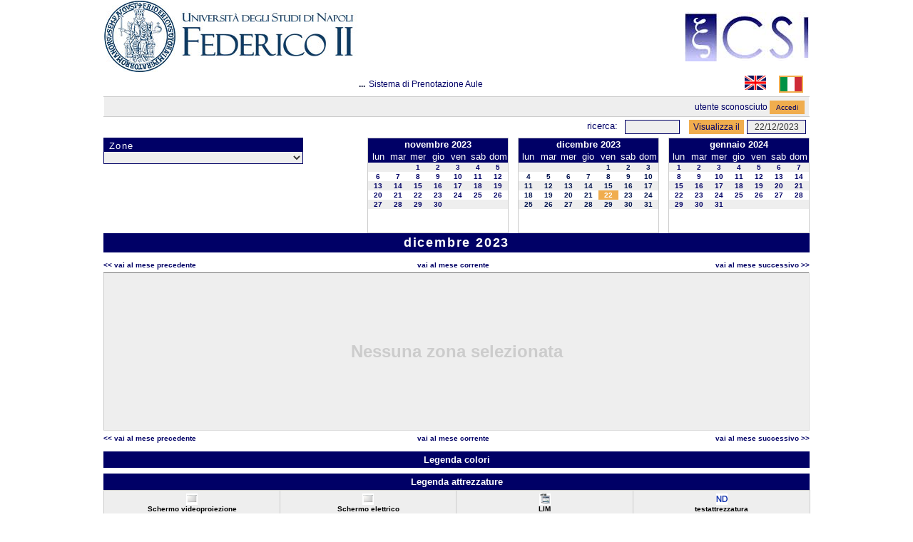

--- FILE ---
content_type: text/html; charset=utf-8
request_url: http://www.lorario.unina.it/mrbs/month.php?year=2023&month=12&day=22&area=0&room=0
body_size: 28473
content:
<!DOCTYPE html PUBLIC "-//W3C//DTD XHTML 1.0 Strict//EN" "http://www.w3.org/TR/xhtml1/DTD/xhtml1-strict.dtd">
<html xmlns="http://www.w3.org/1999/xhtml" lang="it" xml:lang="it">
  <head>  
  <meta http-equiv="Content-Type" content="text/html; charset=utf-8" />
  <title>Sistema di Prenotazione Aule</title>
  <link id="unina-css" rel="stylesheet" type="text/css" href="css/unina-style.css" />
  <link id="menu" rel="stylesheet" type="text/css" href="css/menu.css" />
  <link rel="icon" href="images/favicon.png" type="image/png" />
      <!--<link href="jquery/ui/css/sunny/jquery-ui-1.8.16.custom.css" rel="stylesheet" type="text/css" />-->
    <link href="jquery/ui/css/unina/jquery-ui-1.10.2.custom.min.css" rel="stylesheet" type="text/css" />
    <link href="jquery/datatables/css/mrbs-page.css" rel="stylesheet" type="text/css" />
    <link href="jquery/datatables/css/mrbs-table.css" rel="stylesheet" type="text/css" />
    <link href="jquery/datatables/css/ColReorder.css" rel="stylesheet" type="text/css" />
    <link href="jquery/datatables/css/ColVis.css" rel="stylesheet" type="text/css" />
    <link rel="stylesheet" href="css/mrbs.css.php" type="text/css" />
        <link rel="stylesheet" media="print" href="css/mrbs-print.css.php" type="text/css" />
    <!--[if IE]>
    <link rel="stylesheet" href="css/mrbs-ie.css" type="text/css" />
    <![endif]-->
        <!--[if IE 8]>
    <link rel="stylesheet" href="css/mrbs-ie8.css" type="text/css" />
    <![endif]-->
    <!--[if lte IE 8]>
    <link rel="stylesheet" href="css/mrbs-ielte8.css" type="text/css" />
    <![endif]-->
    <!--[if lte IE 7]>
    <link rel="stylesheet" href="css/mrbs-ielte7.css.php" type="text/css" />
    <![endif]-->
    <!--[if lte IE 6]>
    <link rel="stylesheet" href="css/mrbs-ielte6.css" type="text/css" />
    <![endif]-->
    
    <meta name="robots" content="noindex" />

<script type="text/javascript" src="jquery/jquery-1.7.2.min.js"></script>  

<script type="text/javascript" src="jquery/ui/jquery-ui-1.8.22.custom.min.js"></script>
<script type="text/javascript" src="jquery/ui/jquery-ui-i18n.js"></script>
<script type="text/javascript" src="js/jquery.numeric.js"></script>


<script type="text/javascript" src="jquery/ui/jquery-ui-datepicker-en.js"></script>
<script type="text/javascript" src="jquery/ui/jquery-ui-datepicker-en-US.js"></script>
<script type="text/javascript">
  //<![CDATA[
  var lteIE6 = false;
  //]]>
</script>
<!--[if lte IE 6]>
<script type="text/javascript">
  //<![CDATA[
  var lteIE6 = true;
  //]]>
</script>
<![endif]-->
    
<script type="text/javascript">
  //<![CDATA[
  var lteIE7 = false;
  //]]>
</script>
<!--[if lte IE 7]>
<script type="text/javascript">
  //<![CDATA[
  var lteIE7 = true;
  //]]>
</script>
<![endif]-->
    
<script type="text/javascript">
  //<![CDATA[
  var lteIE8 = false;
  //]]>
</script>
<!--[if lte IE 8]>
<script type="text/javascript">
  //<![CDATA[
  var lteIE8 = true;
  //]]>
</script>
<![endif]-->
    
<script type="text/javascript">
  //<![CDATA[
    function init(params)
  {	 
  	$(document).ready(function() {
		$("table tr:nth-child(even)").addClass("even");
		$("table tr:nth-child(odd)").addClass("odd");
	});
  }
  
  
  //]]>
</script>
    
  <script type="text/javascript" src="js/cell_click.js.php?area=0&amp;section="></script>
  <script type="text/javascript" src="js/functions.js.php?area=0&amp;section="></script>
<script type="text/javascript" src="js/datepicker.js.php?area=0&amp;section="></script>
<script type="text/javascript" src="js/general.js.php?area=0&amp;section="></script>
    
<script type="text/javascript">

//<![CDATA[


$(window).load(function() {

  var args = {day: '22',
              month: '12',
              year: '2023',
              area: '0',
              room: '0',
              page: 'month'};
    init(args);

});

//]]>
</script>

  </head>
  
  <body class="non_js month">

  <script type="text/javascript">
    //<![CDATA[
    $('body').addClass('js').removeClass('non_js');
    //]]>
  </script> 

  <div class="screenonly">
    
    
    <table id="banner">
      <tr>
        <td id="company" colspan="2">
          <div>
            
            <div id="logo" style='overflow:hidden;'>
<a href="http://www.csi.unina.it" style='float:right;margin-bottom: 14px;'>
<img src='images/csi_unina.jpg' alt="CSI - Università degli Studi di Napoli" style='margin-top: 16px;'/></a><a href="http://www.unina.it/" style='float:left;'>
<img src="images/logo-unina.png" width="355" height="100" alt="Universita' degli Studi di Napoli" />
</a>
</div>
<div id="more_info">...</div>

            <div id="mrbs">
              <a href="index.php">Sistema di Prenotazione Aule</a>
            </div>
            <script type='text/javascript'>
              $(document).ready(function(){
                $('#nav li').hover(
                    function () {
                      //mostra sottomenu
                      $('ul', this).stop(true, true).delay(50).slideDown(100);

                    },
                    function () {
                      //nascondi sottomenu
                      $('ul', this).stop(true, true).slideUp(200);
                    }
                );
                var lan = readCookie("lan");
                if(lan==null) lan = 'it';
                $('#'+lan+"_lan").addClass('selected_language');
              });
              function changeLanguage(language){
                location.href = updateQueryStringParameter(location.href,"lan",language);
              }
              function updateQueryStringParameter(uri, key, value) {
                var re = new RegExp("([?|&])" + key + "=.*?(&|$)", "i");
                separator = uri.indexOf('?') !== -1 ? "&" : "?";
                if (uri.match(re)) {
                  return uri.replace(re, '$1' + key + "=" + value + '$2');
                }
                else {
                  return uri + separator + key + "=" + value;
                }
              }
              function readCookie(name) {
                var nameEQ = name + "=";
                var ca = document.cookie.split(';');
                for (var i = 0; i < ca.length; i++) {
                    var c = ca[i];
                    while (c.charAt(0) == ' ') c = c.substring(1, c.length);
                    if (c.indexOf(nameEQ) == 0) return c.substring(nameEQ.length, c.length);
                }
                return null;
              }
            </script>
                        <div class="mrbs_languages" style='float:right;width:50px;'>
              <a href="javascript:changeLanguage('it');">
                <img title='Lingua italiano' id='it_lan' src='images/it.png' width='30' height='20'/>
              </a>
            </div>
            <div class="mrbs_languages" style='float:right;width:50px;'>
              <a href="javascript:changeLanguage('en');">
                <img title='Lingua inglese' id='en_lan' src='images/en.png' width='30' height='20'/>
              </a>
            </div>
          </div>
        </td>
	    </tr>
      <tr>
      	<td class="header" colspan="2">
           
                      <div class="logon_box">
            
                  <div>Utente sconosciuto</div>
      <form method="post" action="admin.php">
        <div>
          <input type="hidden" name="TargetURL" value="month.php?year=2023&amp;month=12&amp;day=22&amp;area=0&amp;room=0" />
          <input type="hidden" name="Action" value="QueryName" />
          <input type="submit" value=" Accedi " />
        </div>
      </form>
                  
          </div>            
    	  </td>
      </tr>
	    <tr class="tools">
        <td>
        
          
        </td>
        <td>
          <form id="header_search" method="get" action="search.php" style='float:left;margin:1px 13px 0px 0px;'>
            <div style='width:11em;'>
              <label for="search_str"><a href="search.php?advanced=1">Ricerca:</a></label>
              <input type="text" id="search_str" name="search_str" style='float:right;' value="" />
              <input type="hidden" name="day"        value="22" />
              <input type="hidden" name="month"      value="12" />
              <input type="hidden" name="year"       value="2023" />
            
              
            </div>
          </form>
          
                    
          <form action="day.php" method="get" id="Form1" style='float:left;'>
            <div>
              <input type="submit" value="Visualizza il" />
<span id="dateselector">
<select name="day">
<option>1</option>
<option>2</option>
<option>3</option>
<option>4</option>
<option>5</option>
<option>6</option>
<option>7</option>
<option>8</option>
<option>9</option>
<option>10</option>
<option>11</option>
<option>12</option>
<option>13</option>
<option>14</option>
<option>15</option>
<option>16</option>
<option>17</option>
<option>18</option>
<option>19</option>
<option>20</option>
<option>21</option>
<option selected="selected">22</option>
<option>23</option>
<option>24</option>
<option>25</option>
<option>26</option>
<option>27</option>
<option>28</option>
<option>29</option>
<option>30</option>
<option>31</option>
</select>
<select name="month">
<option value="1">gen</option>
<option value="2">feb</option>
<option value="3">mar</option>
<option value="4">apr</option>
<option value="5">mag</option>
<option value="6">giu</option>
<option value="7">lug</option>
<option value="8">ago</option>
<option value="9">set</option>
<option value="10">ott</option>
<option value="11">nov</option>
<option value="12" selected="selected">dic</option>
</select>
<select name="year">
<option value="2018">2018</option>
<option value="2019">2019</option>
<option value="2020">2020</option>
<option value="2021">2021</option>
<option value="2022">2022</option>
<option value="2023" selected="selected">2023</option>
<option value="2024">2024</option>
<option value="2025">2025</option>
<option value="2026">2026</option>
<option value="2027">2027</option>
<option value="2028">2028</option>
<option value="2029">2029</option>
<option value="2030">2030</option>
</select>
</span>
  <script type="text/javascript">
  //<![CDATA[
  $(function() {
        $("#datepicker").datepicker({yearRange: '2018:2030',
                                                       altField: '#datepicker_alt'
                                                       , onClose: function(dateText, inst) {datepicker_close(dateText, inst, 'Form1');}                                                      });
        var initial_date = new Date(2023, 11, 22);
    var dateFormat = $("#datepicker").datepicker( "option", "dateFormat" );
    document.getElementById('datepicker').value = $.datepicker.formatDate(dateFormat, initial_date);
    document.getElementById('datepicker_alt_day').value = 22;
    document.getElementById('datepicker_alt_month').value = 12;
    document.getElementById('datepicker_alt_year').value = 2023;
    $(".ui-datepicker").draggable();
  });
 
  
  var dateselector = document.getElementById('dateselector');
  var datepicker_html = '<input class="date" type="text" id="datepicker" />\n';
    datepicker_html += '<input type="hidden" id="datepicker_alt"'
  datepicker_html += ' name="_alt"';
  datepicker_html += ' value="2023-12-22"';
  datepicker_html += ' disabled="disabled" />\n';
    datepicker_html += '<input type="hidden" id="datepicker_alt_day" name="day" />\n';
  datepicker_html += '<input type="hidden" id="datepicker_alt_month" name="month" />\n';
  datepicker_html += '<input type="hidden" id="datepicker_alt_year" name="year" />\n';
  dateselector.innerHTML = datepicker_html;
  //]]>
  </script>
              </div>
          </form>
          
                    
        </td>
      </tr>
    </table>
  </div>
  <div id="contents">

    <div id="dwm_header" class="screenonly" style='margin-bottom: 85px;'>
<div id="cals" class="screenonly">
<div id="cal_last">
<table class="calendar">
<thead>
<tr>
<th colspan="7"><a href="month.php?year=2023&amp;month=11&amp;day=22">novembre&nbsp;2023</a></th>
</tr>
<tr>
<th>lun</th>
<th>mar</th>
<th>mer</th>
<th>gio</th>
<th>ven</th>
<th>sab</th>
<th>dom</th>
</tr>
</thead>
<tbody>
<tr>
<td>&nbsp;</td>
<td>&nbsp;</td>
<td><a href="month.php?year=2023&amp;month=11&amp;day=1">1</a></td>
<td><a href="month.php?year=2023&amp;month=11&amp;day=2">2</a></td>
<td><a href="month.php?year=2023&amp;month=11&amp;day=3">3</a></td>
<td><a href="month.php?year=2023&amp;month=11&amp;day=4">4</a></td>
<td><a href="month.php?year=2023&amp;month=11&amp;day=5">5</a></td>
</tr>
<tr>
<td><a href="month.php?year=2023&amp;month=11&amp;day=6">6</a></td>
<td><a href="month.php?year=2023&amp;month=11&amp;day=7">7</a></td>
<td><a href="month.php?year=2023&amp;month=11&amp;day=8">8</a></td>
<td><a href="month.php?year=2023&amp;month=11&amp;day=9">9</a></td>
<td><a href="month.php?year=2023&amp;month=11&amp;day=10">10</a></td>
<td><a href="month.php?year=2023&amp;month=11&amp;day=11">11</a></td>
<td><a href="month.php?year=2023&amp;month=11&amp;day=12">12</a></td>
</tr>
<tr>
<td><a href="month.php?year=2023&amp;month=11&amp;day=13">13</a></td>
<td><a href="month.php?year=2023&amp;month=11&amp;day=14">14</a></td>
<td><a href="month.php?year=2023&amp;month=11&amp;day=15">15</a></td>
<td><a href="month.php?year=2023&amp;month=11&amp;day=16">16</a></td>
<td><a href="month.php?year=2023&amp;month=11&amp;day=17">17</a></td>
<td><a href="month.php?year=2023&amp;month=11&amp;day=18">18</a></td>
<td><a href="month.php?year=2023&amp;month=11&amp;day=19">19</a></td>
</tr>
<tr>
<td><a href="month.php?year=2023&amp;month=11&amp;day=20">20</a></td>
<td><a href="month.php?year=2023&amp;month=11&amp;day=21">21</a></td>
<td><a href="month.php?year=2023&amp;month=11&amp;day=22">22</a></td>
<td><a href="month.php?year=2023&amp;month=11&amp;day=23">23</a></td>
<td><a href="month.php?year=2023&amp;month=11&amp;day=24">24</a></td>
<td><a href="month.php?year=2023&amp;month=11&amp;day=25">25</a></td>
<td><a href="month.php?year=2023&amp;month=11&amp;day=26">26</a></td>
</tr>
<tr>
<td><a href="month.php?year=2023&amp;month=11&amp;day=27">27</a></td>
<td><a href="month.php?year=2023&amp;month=11&amp;day=28">28</a></td>
<td><a href="month.php?year=2023&amp;month=11&amp;day=29">29</a></td>
<td><a href="month.php?year=2023&amp;month=11&amp;day=30">30</a></td>
<td>&nbsp;</td>
<td>&nbsp;</td>
<td>&nbsp;</td>
</tr>
</tbody>
</table>
</div>
<div id="cal_this">
<table class="calendar">
<thead>
<tr>
<th colspan="7"><a href="month.php?year=2023&amp;month=12&amp;day=22">dicembre&nbsp;2023</a></th>
</tr>
<tr>
<th>lun</th>
<th>mar</th>
<th>mer</th>
<th>gio</th>
<th>ven</th>
<th>sab</th>
<th>dom</th>
</tr>
</thead>
<tbody>
<tr>
<td>&nbsp;</td>
<td>&nbsp;</td>
<td>&nbsp;</td>
<td>&nbsp;</td>
<td><a class="current" href="month.php?year=2023&amp;month=12&amp;day=1">1</a></td>
<td><a class="current" href="month.php?year=2023&amp;month=12&amp;day=2">2</a></td>
<td><a class="current" href="month.php?year=2023&amp;month=12&amp;day=3">3</a></td>
</tr>
<tr>
<td><a class="current" href="month.php?year=2023&amp;month=12&amp;day=4">4</a></td>
<td><a class="current" href="month.php?year=2023&amp;month=12&amp;day=5">5</a></td>
<td><a class="current" href="month.php?year=2023&amp;month=12&amp;day=6">6</a></td>
<td><a class="current" href="month.php?year=2023&amp;month=12&amp;day=7">7</a></td>
<td><a class="current" href="month.php?year=2023&amp;month=12&amp;day=8">8</a></td>
<td><a class="current" href="month.php?year=2023&amp;month=12&amp;day=9">9</a></td>
<td><a class="current" href="month.php?year=2023&amp;month=12&amp;day=10">10</a></td>
</tr>
<tr>
<td><a class="current" href="month.php?year=2023&amp;month=12&amp;day=11">11</a></td>
<td><a class="current" href="month.php?year=2023&amp;month=12&amp;day=12">12</a></td>
<td><a class="current" href="month.php?year=2023&amp;month=12&amp;day=13">13</a></td>
<td><a class="current" href="month.php?year=2023&amp;month=12&amp;day=14">14</a></td>
<td><a class="current" href="month.php?year=2023&amp;month=12&amp;day=15">15</a></td>
<td><a class="current" href="month.php?year=2023&amp;month=12&amp;day=16">16</a></td>
<td><a class="current" href="month.php?year=2023&amp;month=12&amp;day=17">17</a></td>
</tr>
<tr>
<td><a class="current" href="month.php?year=2023&amp;month=12&amp;day=18">18</a></td>
<td><a class="current" href="month.php?year=2023&amp;month=12&amp;day=19">19</a></td>
<td><a class="current" href="month.php?year=2023&amp;month=12&amp;day=20">20</a></td>
<td><a class="current" href="month.php?year=2023&amp;month=12&amp;day=21">21</a></td>
<td id="sticky_day"><a class="current" href="month.php?year=2023&amp;month=12&amp;day=22">22</a></td>
<td><a class="current" href="month.php?year=2023&amp;month=12&amp;day=23">23</a></td>
<td><a class="current" href="month.php?year=2023&amp;month=12&amp;day=24">24</a></td>
</tr>
<tr>
<td><a class="current" href="month.php?year=2023&amp;month=12&amp;day=25">25</a></td>
<td><a class="current" href="month.php?year=2023&amp;month=12&amp;day=26">26</a></td>
<td><a class="current" href="month.php?year=2023&amp;month=12&amp;day=27">27</a></td>
<td><a class="current" href="month.php?year=2023&amp;month=12&amp;day=28">28</a></td>
<td><a class="current" href="month.php?year=2023&amp;month=12&amp;day=29">29</a></td>
<td><a class="current" href="month.php?year=2023&amp;month=12&amp;day=30">30</a></td>
<td><a class="current" href="month.php?year=2023&amp;month=12&amp;day=31">31</a></td>
</tr>
</tbody>
</table>
</div>
<div id="cal_next">
<table class="calendar">
<thead>
<tr>
<th colspan="7"><a href="month.php?year=2024&amp;month=01&amp;day=22">gennaio&nbsp;2024</a></th>
</tr>
<tr>
<th>lun</th>
<th>mar</th>
<th>mer</th>
<th>gio</th>
<th>ven</th>
<th>sab</th>
<th>dom</th>
</tr>
</thead>
<tbody>
<tr>
<td><a href="month.php?year=2024&amp;month=01&amp;day=1">1</a></td>
<td><a href="month.php?year=2024&amp;month=01&amp;day=2">2</a></td>
<td><a href="month.php?year=2024&amp;month=01&amp;day=3">3</a></td>
<td><a href="month.php?year=2024&amp;month=01&amp;day=4">4</a></td>
<td><a href="month.php?year=2024&amp;month=01&amp;day=5">5</a></td>
<td><a href="month.php?year=2024&amp;month=01&amp;day=6">6</a></td>
<td><a href="month.php?year=2024&amp;month=01&amp;day=7">7</a></td>
</tr>
<tr>
<td><a href="month.php?year=2024&amp;month=01&amp;day=8">8</a></td>
<td><a href="month.php?year=2024&amp;month=01&amp;day=9">9</a></td>
<td><a href="month.php?year=2024&amp;month=01&amp;day=10">10</a></td>
<td><a href="month.php?year=2024&amp;month=01&amp;day=11">11</a></td>
<td><a href="month.php?year=2024&amp;month=01&amp;day=12">12</a></td>
<td><a href="month.php?year=2024&amp;month=01&amp;day=13">13</a></td>
<td><a href="month.php?year=2024&amp;month=01&amp;day=14">14</a></td>
</tr>
<tr>
<td><a href="month.php?year=2024&amp;month=01&amp;day=15">15</a></td>
<td><a href="month.php?year=2024&amp;month=01&amp;day=16">16</a></td>
<td><a href="month.php?year=2024&amp;month=01&amp;day=17">17</a></td>
<td><a href="month.php?year=2024&amp;month=01&amp;day=18">18</a></td>
<td><a href="month.php?year=2024&amp;month=01&amp;day=19">19</a></td>
<td><a href="month.php?year=2024&amp;month=01&amp;day=20">20</a></td>
<td><a href="month.php?year=2024&amp;month=01&amp;day=21">21</a></td>
</tr>
<tr>
<td><a href="month.php?year=2024&amp;month=01&amp;day=22">22</a></td>
<td><a href="month.php?year=2024&amp;month=01&amp;day=23">23</a></td>
<td><a href="month.php?year=2024&amp;month=01&amp;day=24">24</a></td>
<td><a href="month.php?year=2024&amp;month=01&amp;day=25">25</a></td>
<td><a href="month.php?year=2024&amp;month=01&amp;day=26">26</a></td>
<td><a href="month.php?year=2024&amp;month=01&amp;day=27">27</a></td>
<td><a href="month.php?year=2024&amp;month=01&amp;day=28">28</a></td>
</tr>
<tr>
<td><a href="month.php?year=2024&amp;month=01&amp;day=29">29</a></td>
<td><a href="month.php?year=2024&amp;month=01&amp;day=30">30</a></td>
<td><a href="month.php?year=2024&amp;month=01&amp;day=31">31</a></td>
<td>&nbsp;</td>
<td>&nbsp;</td>
<td>&nbsp;</td>
<td>&nbsp;</td>
</tr>
</tbody>
</table>
</div>
</div>
<div id="dwm_zones" style='width:280px;float:none;'>
<h3>Zone</h3>
<form id="zoneChangeForm" method="get" action="month.php">
<div>
<select class="zone_select" id="zone_select" name="zone" onchange="this.form.submit()"><option value='0'></option><option  value="18">5b</option>
<option  value="1">Centro Storico</option>
<option  value="21">cob1</option>
<option  value="20">edificio 5b</option>
<option  value="10">Farmacia</option>
<option  value="2">Fuorigrotta</option>
<option  value="19">monte s.angelo</option>
<option  value="3">MSA</option>
<option  value="4">Policlinico</option>
<option  value="5">Portici</option>
<option  value="8">San Giovanni</option>
<option  value="17">test</option>
<option value='-1'>Altro</option></select>
<input type="hidden" name="day"   value="22" />
<input type="hidden" name="month" value="12" />
<input type="hidden" name="year"  value="2023" />
<input type="submit" class="js_none" value="Cambia" />
</div>
</form>
</div>
</div>
<table class="dwm_main" id="month_main">
<div id="dwm">
<h2>dicembre 2023</h2>
</div>
<div class="screenonly">
<div class="date_nav">
<div class="date_before">
<a href="month.php?year=2023&amp;month=11&amp;day=22&amp;area=0&amp;room=0">
&lt;&lt;&nbsp;Vai al Mese Precedente
</a>
</div>
<div class="date_now">
<a href="month.php?year=2025&amp;month=11&amp;day=22&amp;area=0&amp;room=0">
Vai al Mese Corrente
</a>
</div>
<div class="date_after">
<a href="month.php?year=2024&amp;month=1&amp;day=22&amp;area=0&amp;room=0">
Vai al Mese Successivo&nbsp;&gt;&gt;
</a>
</div>
</div>
</div>
<tr><td><h1>Nessuna zona selezionata</h1></td></tr></table></tr></tbody></table>
<div class="screenonly">
<div class="date_nav">
<div class="date_before">
<a href="month.php?year=2023&amp;month=11&amp;day=22&amp;area=0&amp;room=0">
&lt;&lt;&nbsp;Vai al Mese Precedente
</a>
</div>
<div class="date_now">
<a href="month.php?year=2025&amp;month=11&amp;day=22&amp;area=0&amp;room=0">
Vai al Mese Corrente
</a>
</div>
<div class="date_after">
<a href="month.php?year=2024&amp;month=1&amp;day=22&amp;area=0&amp;room=0">
Vai al Mese Successivo&nbsp;&gt;&gt;
</a>
</div>
</div>
</div>
<a id='colour_table_title' class='title' onclick='$("#colour_key").toggle()'>Legenda colori</a><table style='display:none;' id="colour_key"><tr>
<td class="L">
<div class='swatch L'></div><div class="celldiv slots1" title="(L) Lezione">
(L) Lezione</div></td>
<td class="B">
<div class='swatch B'></div><div class="celldiv slots1" title="(B) Laboratorio">
(B) Laboratorio</div></td>
<td class="S">
<div class='swatch S'></div><div class="celldiv slots1" title="(S) Seminario">
(S) Seminario</div></td>
<td class="ES">
<div class='swatch ES'></div><div class="celldiv slots1" title="(ES) Esame Scritto">
(ES) Esame Scritto</div></td>
<td class="EO">
<div class='swatch EO'></div><div class="celldiv slots1" title="(EO) Esame Orale">
(EO) Esame Orale</div></td>
<td class="A">
<div class='swatch A'></div><div class="celldiv slots1" title="(A) Altro">
(A) Altro</div></td>
</tr></table>
<div class='equipment legend' ><a class='title' onclick='$(".equip_list").toggle()'>Legenda attrezzature</a><ul class='equip_list' style='display:none;'>
<li title='Lettore DVD'><img class='icon' src='upload/files/LG_GP08LITE.gif' alt='Lettore DVD' /><span class='name'>DVD</span></li><li title='Schermo portatile'><img class='icon' src='upload/files/schermo.gif' alt='Schermo portatile' /><span class='name'>Schermo Port.</span></li><li title='Computer'><img class='icon' src='upload/files/PC.gif' alt='Computer' /><span class='name'>PC</span></li><li title='Videoproiettore'><img class='icon' src='upload/files/vplvw40_cw.gif' alt='Videoproiettore' /><span class='name'>Videoproiettore</span></li><li title='Lavagna Luminosa'><img class='icon' src='upload/files/lavagna.gif' alt='Lavagna Luminosa' /><span class='name'>Lavagna Luminosa</span></li><li title='Microfono'><img class='icon' src='upload/files/microfono.gif' alt='Microfono' /><span class='name'>Microfono</span></li></ul><ul class='equip_list'>
<li title='Schermo da proiezione a molla con discesa del telo ad azionamento manuale'><img class='icon' src='upload/files/schermo a molla.png' alt='Schermo da proiezione a molla con discesa del telo ad azionamento manuale' /><span class='name'>Schermo videoproiezione</span></li><li title='Schermo da proiezione a molla con discesa del telo ad azionamento elettrico'><img class='icon' src='upload/files/schermo a molla.png' alt='Schermo da proiezione a molla con discesa del telo ad azionamento elettrico' /><span class='name'>Schermo elettrico</span></li><li title='Lavagna Multimediale'><img class='icon' src='upload/files/lim-e-lim-smart.jpg' alt='Lavagna Multimediale' /><span class='name'>LIM</span></li><li title='attrezzatura per test caricata da area manager'><img class='icon' src='upload/files/nd.png' alt='attrezzatura per test caricata da area manager' /><span class='name'>testattrezzatura</span></li></ul></div>
</div><div class="screenonly trailer" id="trailer">
<div id="viewday">
<div class="trailer_label">
<a href="day.php?year=2023&amp;month=12&amp;day=22">Vista Giornaliera</a>
</div>
<div class="trailer_links">
<span><a href="day.php?year=2023&amp;month=12&amp;day=16">dic 16</a></span>
 | <span><a href="day.php?year=2023&amp;month=12&amp;day=17">dic 17</a></span>
 | <span><a href="day.php?year=2023&amp;month=12&amp;day=18">dic 18</a></span>
 | <span><a href="day.php?year=2023&amp;month=12&amp;day=19">dic 19</a></span>
 | <span><a href="day.php?year=2023&amp;month=12&amp;day=20">dic 20</a></span>
 | <span><a href="day.php?year=2023&amp;month=12&amp;day=21">dic 21</a></span>
 | <span class="current">[ <a href="day.php?year=2023&amp;month=12&amp;day=22">dic 22</a> ]</span>
 | <span><a href="day.php?year=2023&amp;month=12&amp;day=23">dic 23</a></span>
 | <span><a href="day.php?year=2023&amp;month=12&amp;day=24">dic 24</a></span>
 | <span><a href="day.php?year=2023&amp;month=12&amp;day=25">dic 25</a></span>
 | <span><a href="day.php?year=2023&amp;month=12&amp;day=26">dic 26</a></span>
 | <span><a href="day.php?year=2023&amp;month=12&amp;day=27">dic 27</a></span>
 | <span><a href="day.php?year=2023&amp;month=12&amp;day=28">dic 28</a></span>
 | <span><a href="day.php?year=2023&amp;month=12&amp;day=29">dic 29</a></span>
</div>
</div>
<div id="viewweek">
<div class="trailer_label">
<a href="week.php?year=2023&amp;month=12&amp;day=22">Vista Settimanale</a>
</div>
<div class="trailer_links">
  <a href="week.php?year=2023&amp;month=11&amp;day=24">nov 20</a>
 |   <a href="week.php?year=2023&amp;month=12&amp;day=01">nov 27</a>
 |   <a href="week.php?year=2023&amp;month=12&amp;day=08">dic 04</a>
 |   <a href="week.php?year=2023&amp;month=12&amp;day=15">dic 11</a>
 | <span class="current">
[   <a href="week.php?year=2023&amp;month=12&amp;day=22">dic 18</a>
]</span>
 |   <a href="week.php?year=2023&amp;month=12&amp;day=29">dic 25</a>
 |   <a href="week.php?year=2024&amp;month=01&amp;day=05">gen 01</a>
 |   <a href="week.php?year=2024&amp;month=01&amp;day=12">gen 08</a>
 |   <a href="week.php?year=2024&amp;month=01&amp;day=19">gen 15</a>
</div>
</div>
<div id="viewmonth">
<div class="trailer_label">
<a href="month.php?year=2023&amp;month=12&amp;day=22">Vista Mensile</a>
</div>
<div class="trailer_links">
  <a href="month.php?year=2023&amp;month=10&amp;day=22">ott 2023</a>
 |   <a href="month.php?year=2023&amp;month=11&amp;day=22">nov 2023</a>
 | <span class="current">
[   <a href="month.php?year=2023&amp;month=12&amp;day=22">dic 2023</a>
]</span>
 |   <a href="month.php?year=2024&amp;month=01&amp;day=22">gen 2024</a>
 |   <a href="month.php?year=2024&amp;month=02&amp;day=22">feb 2024</a>
 |   <a href="month.php?year=2024&amp;month=03&amp;day=22">mar 2024</a>
 |   <a href="month.php?year=2024&amp;month=04&amp;day=22">apr 2024</a>
 |   <a href="month.php?year=2024&amp;month=05&amp;day=22">mag 2024</a>
 |   <a href="month.php?year=2024&amp;month=06&amp;day=22">giu 2024</a>
</div>
</div>
</div>
  </body>
</html>
